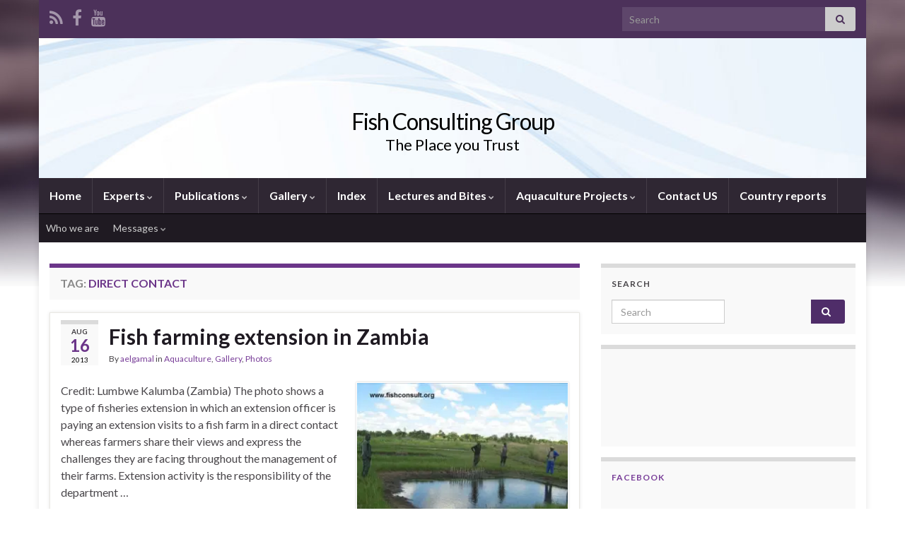

--- FILE ---
content_type: text/html; charset=utf-8
request_url: https://www.google.com/recaptcha/api2/aframe
body_size: 268
content:
<!DOCTYPE HTML><html><head><meta http-equiv="content-type" content="text/html; charset=UTF-8"></head><body><script nonce="zTQPXam5kQkLOmX0gkcdNA">/** Anti-fraud and anti-abuse applications only. See google.com/recaptcha */ try{var clients={'sodar':'https://pagead2.googlesyndication.com/pagead/sodar?'};window.addEventListener("message",function(a){try{if(a.source===window.parent){var b=JSON.parse(a.data);var c=clients[b['id']];if(c){var d=document.createElement('img');d.src=c+b['params']+'&rc='+(localStorage.getItem("rc::a")?sessionStorage.getItem("rc::b"):"");window.document.body.appendChild(d);sessionStorage.setItem("rc::e",parseInt(sessionStorage.getItem("rc::e")||0)+1);localStorage.setItem("rc::h",'1767784915020');}}}catch(b){}});window.parent.postMessage("_grecaptcha_ready", "*");}catch(b){}</script></body></html>